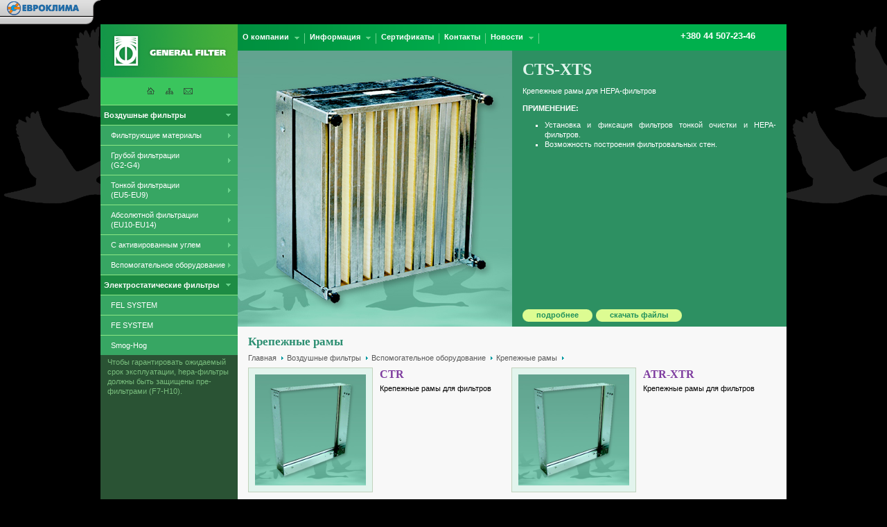

--- FILE ---
content_type: text/html; charset=windows-1251
request_url: https://air-filter.com.ua/filters/elements/mounting/cts/
body_size: 4822
content:
<!DOCTYPE HTML PUBLIC "-//W3C//DTD HTML 4.01//EN" "http://www.w3.org/TR/html4/strict.dtd">
<html>
<head>
<meta http-equiv="content-type" content="text/html;charset=windows-1251">

<title></title>
<base href=//air-filter.com.ua/>
<meta http-equiv="Title" content="Воздушные фильтры и фильтрующие материалы очистки воздуха General Filter">
<link rel="shortcut icon" HREF="/favicon.ico">
<link href="/styles.css" rel="stylesheet" type="text/css">
<script language="JavaScript" type="text/JavaScript" src="/js/main.js"></script>
<script type="text/javascript">

  var _gaq = _gaq || [];
  _gaq.push(['_setAccount', 'UA-29694203-1']);
  _gaq.push(['_trackPageview']);

  (function() {
	var ga = document.createElement('script'); ga.type = 'text/javascript'; ga.async = true;
	ga.src = ('https:' == document.location.protocol ? 'https://ssl' : 'http://www') + '.google-analytics.com/ga.js';
	var s = document.getElementsByTagName('script')[0]; s.parentNode.insertBefore(ga, s);
  })();

</script>
</head>
<body>
<div id="euroclima">
<div>
<a href="https://evroclima.com/" target="_blank"><img
src="/img/euroclima_menu_t.png" alt="Евроклима"></a>
	<ul>
		<li><a href="https://clivet.in.ua/" target="_blank"><span style="background-image:url(img/icon_clivet.png)">Clivet</span></a></li>
		<li><a href="https://munters.in.ua/" target="_blank"><span style="background-image:url(img/icon_munters.png)">Munters</span></a></li>
		<li><a href="https://calorex.in.ua/" target="_blank"><span style="background-image:url(img/icon_calorex.png)">Calorex</span></a></li>
		<li><a href="https://condair.in.ua/" target="_blank"><span style="background-image:url(img/icon_condair.png)">Condair</span></a></li>
		<li><a href="https://stavoklima.in.ua/" target="_blank"><span style="background-image:url(img/icon_stavoklima.png)">Stavoklima</span></a></li>
		<li><a href="https://comfortsteam.in.ua/" target="_blank"><span style="background-image:url(img/icon_comfort.png)">ComfortSteam</span></a></li>
	<li><a href="https://heliosa.in.ua/" target="_blank"><span style="background-image:url(img/icon_heliosa.png)">Heliosa</span></a></li>
		<li><a href="https://spluss.in.ua/" target="_blank"><span style="background-image:url(img/icon_spluss.png)">S+S</span></a></li>
		<li><a href="https://aspenpumps.in.ua/" target="_blank"><span style="background-image:url(img/icon_aspen.png)">Aspen Pumps</span></a></li>
		<li><a href="https://hkinstruments.in.ua/" target="_blank"><span style="background-image:url(img/icon_hk.png)">HK Instruments</span></a></li>
		<li><a href="https://madel.in.ua/" target="_blank"><span style="background-image:url(img/icon_madel.png)">Madel</span></a></li>
		<li><a href="https://uvlamps.in.ua/" target="_blank"><span style="background-image:url(img/icon_uvdi.png)">UVDI</span></a></li>
	</ul>
</div>
</div>
<div id="container">
<div id="top">
	<div id="left">
		<a href="./"><img src="/img/logo.gif" alt="Воздушные фильтры и фильтрующие материалы очистки воздуха General Filter" style="border-bottom:1px solid #469767"></a>
		<div id="sys">
			<a href="./" title="на главную" onmouseover="switchIcon('ico_home', '_on')" onmouseout="switchIcon('ico_home', '')"><img id="ico_home" src="/img/ico_home.gif" alt=""></a>
			<a href="/map/" title="карта сайта" onmouseover="switchIcon('ico_map', '_on')" onmouseout="switchIcon('ico_map', '')"><img id="ico_map" src="/img/ico_map.gif" alt=""></a>
			<a href="/feedback/" title="обратная связь" onmouseover="switchIcon('ico_mail', '_on')" onmouseout="switchIcon('ico_mail', '')"><img id="ico_mail" src="/img/ico_mail.gif" alt=""></a></div>
		<ul class="sub"><li><a href="/filters/"class="list"><b>Воздушные фильтры</b></a><ul class="sub"><li><a href="/filters/materials/"class="list">Фильтрующие материалы</a><ul class="sub"><li><a href="/filters/materials/pol4520/">Пенополиуретан (G2)</a></li>
<li><a href="/filters/materials/polyester/"class="list">Полиэстер</a><ul class="sub"><li><a href="/filters/materials/polyester/a20/">A20 (EU2)</a></li>
<li><a href="/filters/materials/polyester/fl200/">FL200&amp;nbsp;(EU3)</a></li>
<li><a href="/filters/materials/polyester/fl220/">FL220&amp;nbsp;(EU4)</a></li>
<li><a href="/filters/materials/polyester/a50p/">A50P (EU5)</a></li>
<li><a href="/filters/materials/polyester/v500s/">V500S(EU5)</a></li>
</ul></li>
<li><a href="/filters/materials/a30r/">Микростекловолокно для карманных фильтров (EU5-EU9)</a></li>
<li><a href="/filters/materials/paint_shop/"class="list">Материалы «Paint Stop»</a><ul class="sub"><li><a href="/filters/materials/paint_shop/ic/">IC (G4)</a></li>
<li><a href="/filters/materials/paint_shop/v50/">Paint Stop (EU2-EU3)</a></li>
</ul></li>
</ul></li>
<li><a href="/filters/primary/"class="list">Грубой фильтрации <br>(G2-G4)</a><ul class="sub"><li><a href="/filters/primary/grease/"class="list">Жироулавливающие</a><ul class="sub"><li><a href="/filters/primary/grease/cfm/">CFM (G2)</a></li>
<li><a href="/filters/primary/grease/cfm-w/">CFM-W (G2)</a></li>
<li><a href="/filters/primary/grease/cfm-a/">CFM-A (G2)</a></li>
<li><a href="/filters/primary/grease/cfm-c/">CFM-C (G2)</a></li>
</ul></li>
<li><a href="/filters/primary/panel/"class="list">Панельные</a><ul class="sub"><li><a href="/filters/primary/panel/cfl/">CFL (GЗ)</a></li>
<li><a href="/filters/primary/panel/cfw/">CFW30-CFW40 (GЗ-G4)</a></li>
<li><a href="/filters/primary/panel/cfa/">CFA (G4)</a></li>
<li><a href="/filters/primary/panel/cfa-w/">CFA-W (G4)</a></li>
<li><a href="/filters/primary/panel/cfc/">CFC (G3)</a></li>
<li><a href="/filters/primary/panel/wr/">WR (G4)</a></li>
<li><a href="/filters/primary/panel/wr-e/">WR-E (G4)</a></li>
</ul></li>
<li><a href="/filters/primary/pocket/"class="list">Карманные</a><ul class="sub"><li><a href="/filters/primary/pocket/tf25/">ABA30-ABA40</a></li>
</ul></li>
</ul></li>
<li><a href="/filters/fine/"class="list">Тонкой фильтрации <br>(EU5-EU9)</a><ul class="sub"><li><a href="/filters/fine/panel/"class="list">Панельные ячейковые </a><ul class="sub"><li><a href="/filters/fine/panel/ht/">НТ5-НТ6-НТ7-НТ9 (F5-F6-F7-F9)</a></li>
</ul></li>
<li><a href="/filters/fine/spray/"class="list">Компактные аэрозольные</a><ul class="sub"><li><a href="/filters/fine/spray/bf/">BF6-BF7-BF9 (М6-F7-F9)</a></li>
<li><a href="/filters/fine/spray/bfc/">BFC6-BFC7-BFC9 (F6-F7-F9)</a></li>
</ul></li>
<li><a href="/filters/fine/pocket/"class="list">Карманные</a><ul class="sub"><li><a href="/filters/fine/pocket/ABA50/">ABA50</a></li>
<li><a href="/filters/fine/pocket/tg/">ABS60C-ABS70C-ABS90C</a></li>
</ul></li>
<li><a href="/filters/fine/hard_pocket/"class="list">Жесткие карманные</a><ul class="sub"><li><a href="/filters/fine/hard_pocket/ntr/">NTR (F6-F7-F8/9)</a></li>
<li><a href="/filters/fine/hard_pocket/nte/">NTE (F6-F7-F8/9)</a></li>
</ul></li>
</ul></li>
<li><a href="/filters/absolute/"class="list">Абсолютной фильтрации <br>(EU10-EU14)</a><ul class="sub"><li><a href="/filters/absolute/panel/"class="list">Панельные мини/глубоко гофрированные фильтры</a><ul class="sub"><li><a href="/filters/absolute/panel/bf10/">BF10 (E10)</a></li>
<li><a href="/filters/absolute/panel/bfc10/">BFC10 (E10)</a></li>
<li><a href="/filters/absolute/panel/mp/">MP10-MP13-MP14 (E10-Н13-Н14)</a></li>
<li><a href="/filters/absolute/panel/mpk/">MPK10-MPK13-MPK14 (E10-Н13-Н14)</a></li>
<li><a href="/filters/absolute/panel/hmb/">HMB-HEB-HTB-RR (250°С) (Н13)</a></li>
</ul></li>
<li><a href="/filters/absolute/high_speed/"class="list">Для высокоскоростных потоков</a><ul class="sub"><li><a href="/filters/absolute/high_speed/gp/">GP-GPH (Н13)</a></li>
</ul></li>
<li><a href="/filters/absolute/laminar/"class="list">Для ламинарного потока </a><ul class="sub"><li><a href="/filters/absolute/laminar/lam/">LAM (Н14)</a></li>
</ul></li>
<li><a href="/filters/absolute/tam/"class="list">Устройство для абсолютной фильтрации</a><ul class="sub"><li><a href="/filters/absolute/tam/tam/">TAM (Н14)</a></li>
</ul></li>
</ul></li>
<li><a href="/filters/carbo/"class="list">С активированным углем</a><ul class="sub"><li><a href="/filters/carbo/ag-ags/">Активированный уголь AG-AGS</a></li>
<li><a href="/filters/carbo/ac100/">Материал с активированным углем AC100</a></li>
<li><a href="/filters/carbo/acg/">Панельный ACG</a></li>
<li><a href="/filters/carbo/cr/"class="list">Картриджи CR</a><ul class="sub"><li><a href="/filters/carbo/cr/cr140/">CR140</a></li>
<li><a href="/filters/carbo/cr/cr160/">CR160</a></li>
<li><a href="/filters/carbo/cr/cr370/">CR370</a></li>
</ul></li>
<li><a href="/filters/carbo/ntc4-ntc7/">Жесткий карманный NTC4-NTC7</a></li>
</ul></li>
<li><a href="/filters/elements/"class="list">Вспомогательное оборудование</a><ul class="sub"><li><a href="/filters/elements/mounting/"class="list">Крепежные рамы</a><ul class="sub"><li><a href="/filters/elements/mounting/ctr/">CTR</a></li>
<li><a href="/filters/elements/mounting/atr-xtr/">ATR-XTR</a></li>
<li><a href="/filters/elements/mounting/cts/">CTS-XTS</a></li>
</ul></li>
<li><a href="/filters/elements/rototex/">Роторный фильтр ROTOTEX (G3)</a></li>
<li><a href="/filters/elements/d-box/">Фильтр-бокс D-BOX</a></li>
<li><a href="/filters/elements/tar/"class="list">Пленумы-диффузоры TAR</a><ul class="sub"><li><a href="/filters/elements/tar/lam/">Для фильтров LAM</a></li>
<li><a href="/filters/elements/tar/mp/">Для фильтров МР</a></li>
</ul></li>
<li><a href="/filters/elements/canister/">Модульная система CANISTER</a></li>
</ul></li>
</ul></li>
<li><a href="/elstat/"class="list"><b>Электростатические фильтры</b></a><ul class="sub"><li><a href="/elstat/fel_system/">FEL SYSTEM</a></li>
<li><a href="/elstat/fe_system/">FE SYSTEM</a></li>
<li><a href="/elstat/Smog-Hog/">Smog-Hog</a></li>
</ul></li>
</ul>
	</div>
	<div id="right">
		<div id="header">
			<div id="phone">+380 44 507-23-46</div>
			<ul><li class="submenu"><a href="/about/" class="list"><span><span><span>О компании</span></span></span></a><ul><li><a href="/about/history/">История General Filter</a></li>
<li><a href="/about/company/">О представителе General Filter в Украине</a></li>
</ul></li>
<li class="submenu"><a href="/info/" class="list"><span><span><span>Информация</span></span></span></a><ul><li><a href="/info/class/">Классификация</a></li>
<li><a href="/info/app/">Применение фильтров</a></li>
<li><a href="/info/terms/">Эксплуатация и способы регенерации</a></li>
<li><a href="/info/catalog/">Каталог</a></li>
</ul></li>
<li><a href="/certificates/">Сертификаты</a></li>
<li><a href="/contacts/">Контакты</a></li>
<li class="submenu"><a href="/news/" class="list"><span><span><span>Новости</span></span></span></a><ul><li><a href="/news/elstat/">Электростатические фильтры </a></li>
<li><a href="/news/uni_en_iso_16890/">Новый стандарт UNI EN ISO 16890 РЕВОЛЮЦИЯ В ФИЛЬТРАЦИИ ВОЗДУХА </a></li>
</ul></li>
</ul>
		</div>
		<div id="product">
            <div id="image">
                <img src="/images/pic00054.jpg" alt="CTS-XTS" width="396" height="398">
            </div>
            <div id="info">
                <h1>CTS-XTS</h1>
                <P>Крепежные рамы для HEPA-фильтров</P>
<P><B>ПРИМЕНЕНИЕ: </B></P>
<UL>
<LI>Установка и фиксация фильтров тонкой очистки и НЕРА-фильтров. </LI>
<LI>Возможность построения фильтровальных стен. </LI></UL>
            </div>
            <ul id="infotabs">
                <li id='article_tab'><div><div><div><a href="javascript:;" onclick="switchTabs('article', 'article_tab')">подробнее</a></div></div></div></li>
<li id='images_tab'style="display:none;"><div><div><div><a href="javascript:;" onclick="switchTabs('images', 'images_tab')">картинки</a></div></div></div></li>
<li id='files_tab'><div><div><div><a href="javascript:;" onclick="switchTabs('files', 'files_tab')">скачать файлы</a></div></div></div></li>
            </ul>
            
        </div>
	</div>
</div>
<div id="middle">
	<div id="left">
		<h1>Полезная информация</h1>
		<h2 id=pi1>Полезно завести «журнал фильтров», внося в него технические данные паспортов и информацию относительно их эксплуатации, а именно: вес фильтра до и после использования (разница является массой пыли), дату установки, начальное, промежуточное и конечное сопротивления, другие особенности эксплуатации. это упростит анализ и прогноз необходимости в замене фильтров.</h2>
<h2 style="display:none;" id=pi2>Применение фильтров с большей поверхностью фильтрации снижает энергетические затраты и увеличивает срок эксплуатации. результат – снижение общей стоимости.</h2>
<h2 style="display:none;" id=pi3>Для создания наиболее комфортных условий, сохраняющих здоровье пребывающих в помещении, рекомендуется использовать в приточных установках фильтры класса F7.</h2>
<h2 style="display:none;" id=pi4>Чтобы гарантировать ожидаемый срок эксплуатации, hepa-фильтры должны быть защищены пре-фильтрами (F7-H10).</h2>
<h2 style="display:none;" id=pi5>Для защиты угольных фильтров используйте предварительные фильтры не менее F6 класса.</h2>
<h2 style="display:none;" id=pi6>Для монтирования нескольких фильтров в фильтровальную панель удобно использовать крепежные рамы (вспомогательное оборудование), обеспечивающие необходимую герметизацию.</h2>
<script>document.getElementById('pi1').style.display = 'none'; document.getElementById('pi' + Math.round(1 + Math.random()*5)).style.display = '';</script>
	</div>
	<div id="right">
<div id="right">
        <div id="images" style="display:none">
            
        </div>
        <div id="files" style="display:none">
            <ul>
                <li><img  src="/img/pdf.gif" alt="" align="absmiddle"> <a href="/files/file00043.pdf">CTS-XTS</a> (230 КБ)</li>
            </ul>
        </div>
        <div id="article" style="display:none">
        <P><B>СПЕЦИФИКАЦИЯ: </B></P>
<P>Конструкция полностью выполнена из металла, включая рейки для крепления фильтры тонкой очистки и НЕРА-фильтры. </P>
<P><B>Крепление и фиксация: </B>фильтры крепятся металлическими рейками и бакелитовыми барашками, расположенными в 4 углах рамы. </P>
<P><B>Версии: </B></P>
<P><B>CTS</B><B>: </B>гальванизированный металл <B>XTS: </B>нержавеющая сталь AISI 304 
    </div>
        <div id="catalogue">
            <h2>Крепежные рамы</h2>
                <ul id="path"><li><a href='/ru/'>Главная</a></li>
                	<li><a href="/filters/" title="">Воздушные фильтры</a></li>
<li><a href="/filters/elements/" title="">Вспомогательное оборудование</a></li>
<li><a href="/filters/elements/mounting/" title="">Крепежные рамы</a></li>

                </ul>
            	<table cellpadding="0" cellspacing="0" border="0">
<TR>

<td><div class="img_frame"><a href="/filters/elements/mounting/ctr" title=""><img src="/images/pic00037.jpg" width=160 height=160></a></div><h3><a href="/filters/elements/mounting/ctr" title="">CTR</a></h3><p>Крепежные рамы для фильтров</p></td>

<td><div class="img_frame"><a href="/filters/elements/mounting/atr-xtr" title=""><img src="/images/pic00037.jpg" width=160 height=160></a></div><h3><a href="/filters/elements/mounting/atr-xtr" title="">ATR-XTR</a></h3><p>Крепежные рамы для фильтров</p></td>

</TR><TR>
<td><div class="img_frame"><a href="/filters/elements/mounting/cts" title=""><img src="/images/pic00054.jpg" width=160 height=160></a></div><h3><a href="/filters/elements/mounting/cts" title="">CTS-XTS</a></h3><p>Крепежные рамы для HEPA-фильтров</p></td>



</TR>
</TABLE>

        </div>
	</div>
	</div>
</div>
<div id="footer">
	<a href="/"><img src="/img/logo_bot.gif" alt="Воздушные фильтры и фильтрующие материалы очистки воздуха General Filter"></a>
<p>04080, г. Киев, ул. Юрковская, 34-А, офис 28, тел.: +380 44 507-23-46, факс: +380 44 463-69-12</p>
</div>
	<div id="copyright"><a href="https://sypex.net" title="Работает под управлением Sypex CMS"><img src="/img/sypex_logo.jpg"></a><div style="display:block;opacity:0.4;-mz-opacity:0.4;width:31px;height:31px;float:right;margin:0 10px;">
</div>&copy; <a href="https://evroclima.com/">Евроклима Украина</a>, 2010-2026.<br>&copy; <a href="https://binovator.com">БИНОВАТОР</a>, 2010-2026. Разработка и поддержка сайта.</div>
</div>

</body>
</html>

--- FILE ---
content_type: text/css
request_url: https://air-filter.com.ua/styles.css
body_size: 3567
content:
        *{
                border:none;
                padding:0;
                margin:0;
        }
        body{
                font-size:10pt;
        line-height:1.1em;
		background:#000000 url(img/body_bg.gif) 0 0 repeat-x fixed;
                color:#000000;
                font-family: Verdana, Geneva, Arial, Helvetica,  sans-serif;    
        }
    a{
        color: #7E3C9F;
        text-decoration:none;
    }
   a:hover{
        color: Red;
        text-decoration:underline;
    }
    
        h1{
                font-family: Times, Georgia,  serif;
                font-size: 1.2em;
                font-weight: bold;
                /*margin: 10px;*/ /*<------------------------------------------------------------*/
                color:White;
                font-variant:small-caps;
        }
        h2{
                font-weight: normal;
                font-size: 0.86em;
                /*margin: 10px;*/ /*<------------------------------------------------------------*/
		        color:#79BD7D;
        }
        div#euroclima{
                position:fixed;
                top:0px;
                z-index: 2000;
                width:100%;
                height:25px;
        }
	
	br.clear {
		clear:both;
	}
        div#container{
                width:990px;
                margin:35px auto;
                background:White url(img/container_bg.gif) repeat-y;
        }
        div#header{
                height:38px;
                width:792px;
		background:White url(img/header_bg.gif) -198px 0 repeat-y;
        }
        div#header img{
                float:left;
                display:inline;
        }
        div#header div#phone{
                width:198px;
                height:28px;
                float:right;
                display:inline;
                font-size: 1em;
                font-weight:bold;
                text-align: center;
                padding-top: 10px;
        color:White;
        }
        div#header ul{ 
           font-size: 8pt;
       height:38px;
                float:left;
                width:579px;
                list-style:none;
                margin: 0px;
        position: relative;
        font-weight:bold;
    }
        div#header ul ul{ 
           position: absolute;
           left:0;
       margin:0;
       height:38px;
           width:792px;
       background-color: #49e56f;
       display:none;
       border-bottom:1px solid #469767;
       z-index:1000;
        }

        div#header ul li{
	   background: transparent url(img/li_sep.gif) 100% 13px no-repeat;
                float:left;
                display:inline;
        padding: 6px 2px 0 1px;
        height:32px;
        }
        div#header ul li a{
           height:22px;
       color:White;
                display:block;
        padding:5px 6px;
                margin:0 0 0 0;
        }
    
    div#header ul li.submenu a{
        height:32px;
        padding:0px 0px;
    }
    div#header ul li.submenu a span{
        display:block;
        padding: 0  0 0 6px;
    }
    div#header ul li.submenu a span span{
        display:block;
        padding: 0 6px 0 0 ;
    }
    div#header ul li.submenu a span span span{
        display:block;
        padding: 5px 15px 0 0 ;
            height:27px;
        background: transparent url(img/arrow_down.gif) 100% 12px no-repeat; 
    }
    div#header ul li.submenu:hover > a span{
        background: transparent url(img/li_list_bg_left.gif) 0 0 no-repeat;
    }
    div#header ul li.submenu:hover > a span span{
        background: transparent url(img/li_list_bg_right.gif) 100% 0 no-repeat;
    }
    div#header ul li.submenu:hover > a span span span{
        background: #49e56f url(img/arrow_down_on.gif) 100% 12px no-repeat;  
    }
    div#header ul li.submenu  a:hover {
        color:black;
    }
        div#header ul li:hover > ul{
           display: block; 
        }           
        div#header ul li.submenu ul li{
	   	   background: transparent url(img/li_sep_2.gif) 100% 11px no-repeat;
                float:left;
                display:inline;
        padding: 7px 2px 0 1px;
        }
        div#header ul li.submenu ul li a{
           display:block;
       padding: 3px 6px 0 6px;
        }
        div#header ul li a:hover{
       color:black;
       text-decoration:none;/*<---------------------------------------------------------------xxx*/
        }

    
    
    
        div#top {
                height:436px;
                width:990px;
                background:White url(img/top_bg.gif) repeat-y;
        }
        div#top div#left{
                width:198px;
                float:left;
                display:inline;
        background:transparent url(img/top_left_bg.gif) 0 100% no-repeat;/*3ac55d*/
        height:436px;
        }
        div#top div#right{
                width:792px;
                height: 436px;
                float:left;
                display:inline;
                overflow: hidden;
        }
    div#left{
        color: White;
    }
    div#left h1,/*<----------------------------------------------------------------- xxxxx */
    div#left h2{/*<----------------------------------------------------------------- xxxxx */
        margin:15px 10px 0.5em 10px;/*<----------------------------------------------------------------- xxxxx */
    }/*<----------------------------------------------------------------- xxxxx */
    
        div#left div#sys{
                margin: 10px auto;
                text-align:center;
        }       
        div#left div#sys img{
                margin: 0 5px;
        }
        div#left ul,
        div#left ul div{
           font-size: 8pt;
                width:198px;
                list-style:none;
                padding-top:1px;
		background-color:#8BE684;/**/
        }
        div#left ul div{
           /*background-color:#C5DAE6;*/
        }
    
        div#left ul li{
           font-weight:bold;
		background: #1d8c44;
                margin-bottom:1px;
                position: relative;
        }
        div#left ul ul li{
           font-weight:normal;
		background: #37a663;
        }
    
    
    
        div#left ul li span,
        div#left ul li a{
                width:188px;
                display:block;
                padding:7px 5px;
                color:White;
        }
        div#left ul li a.list{
           background: transparent url(img/arrow_down.gif) 95% 50% no-repeat;
    }
        div#left ul li a.list:hover{
    	   background: #49e56f url(img/arrow_down_on.gif) 95% 50% no-repeat;
    }
        div#left ul li ul li a.list{
           background: transparent url(img/arrow_right.gif) 95% 50% no-repeat;
    }
        div#left ul li ul li a.list:hover{
                        color:#0B4C1F;
    	   background: #49e56f url(img/arrow_right_on.gif) 95% 50% no-repeat;
    }
        div#left ul li a:hover{
                color:#0B4C1F;
		background-color: #49e56f;
               text-decoration:none;/*<---------------------------------------------------------------xxx*/
        }
        div#left ul li ul li a{
                background-image:none;
        }
        div#left ul li ul li span{
                background: White;
                color:Black;
        }

        /* sub sections manu */
        div#left div.sub a{
                width:auto;
                display:inline;
                line-height:2.03em;
                color:#4F5456;
        }
        div#left ul li ul li a{
                width:178px;
                padding:7px 5px 7px 15px;

        }
    
        div#left ul li ul li ul.sub {
                z-index: 1000;
                position:absolute;
                left:198px;
                top: -1px;      
                display:none;/**/
        }
    div#left ul li ul li:hover > ul {
                display: block; 
        }
        div#middle div#left{
                width:198px;
                float:left;
                display:inline;
        }
        div#middle div#right{
                width:792px;
                float:left;
                display:inline;
        }
    /* -------------- GENERAL STYLE FOR ARTICLES -----------------
        div#article{
           font-size:8pt;
           margin:15px;
        }
        div#article *{
           margin:0;
       padding:0;
        }*//* <<---------------------------------------------------------------- xxx */
    

    /*div#article h1{
        font-size: 14pt;
                font-family: Times, Georgia,  serif;
        color:#3C9463;
        margin-bottom:0.5em;
	   margin-top:0em;
        font-variant: small-caps;
        font-weight:bold;
    }*//* <----------------------------------------------------------------- xxxxxx */
    div#article h1,/* <----------------------------------------------------------------- xxxxxx */
    div#article h2{
        font-size: 13pt;
        font-family: Times, Georgia,  serif;
        color:#2C843B;
        margin-bottom:0.5em;
	   margin-top:0em;/* <----------------------------------------------------------------- xxxxxx */
        font-weight:bold;/* <----------------------------------------------------------------- xxxxxx */
    }
    div#article h3{
        font-size: 12pt;
        font-family: Times, Georgia,  serif;
        color:#66903E;
        margin-bottom:0.5em;
	   margin-top:0.5em;
        font-weight:normal;
    }
    div#article h4{
        font-size: 11pt;
        font-family: Times, Georgia,  serif;
        color:Black;
        margin-bottom:1em;
        font-weight:normal;
        margin-bottom:1em;
    }
    div#article h4{
        margin-bottom:1em;
    }
        div#article p{
           font-size:9pt;
       line-height: 1.4em;
           margin-bottom:0.5em;
	   margin-top:0.5em;
	   text-align:justify;
        }    
        div#article ul{
           margin-bottom:0.2em;
	   margin-top:0.2em;
       margin-left:3em;
       list-style:url(img/bull.gif);
       list-style-image: url(img/bull.gif);
        }
        div#article ol{
           margin-bottom:0.2em;
	   margin-top:0.2em;
       margin-left:3em;
        }
        div#article ul li, div#article ol li{
           font-size:9pt;
       line-height: 1.4em;
       text-align:justify;
        }
        div#article table{
           font-size:8pt;
       line-height: 1.4em;
           margin-bottom:1em;
       border-top: 1px solid #8cbda8;
       border-left: 1px solid #8cbda8;
        }
        div#article table th,
    div#article table td{
        padding:2px;
        border-right: 1px solid #8cbda8;
        border-bottom: 1px solid #8cbda8;
        text-align:center;
        font-weight: bold;
        }
        div#article table th{
        background-color: #6c9d88;
        color:White;
        }
        div#article table .odd td{
        background-color: #b4e5d0;
        }
        div#article table .even td{
           background-color: #a9dac5;
        }
        div#article table td.left{
        	text-align:left;
        	font-weight: normal;
        }
    div#article div.img_frame{
        /*width:178px;
        height:178px;*/
        border: 1px solid #c2d3bd;
	   margin-bottom:1em;
       margin-right:1em;
       background-color: #e2f4ed;
       float: left;
    }
    div#article div.img_frame img{
        display:block;
        margin:9px auto;
    }
    
    

    
   /* -------------- END ----------------*/

        .clr{
                clear:both;
        }
        div#footer{
                clear:both;
                height:38px;
                width:990px;
                background:White url(img/header_bg.gif) repeat-y;
        }
        div#footer p{ 
           color:White;
                float:left;
                width:767px;
                list-style:none;
                margin: 12px 0 0 25px;
                font-size:0.84em;
        }
        div#footer img{
                float:left;
                display:inline;
        }
    /*-------------------------------- Genaral --------------------------------*/
    div#images,
    div#files,
        div#article{
           float:none;
           background-color: White;
           clear:both;
           font-size:8pt;
           padding:15px 15px 20px 15px;/* <<---------------------------------------------------------------- xxx */
       border-bottom:1px solid #DCDCDC;
        }
    
    div#images,/* <<---------------------------------------------------------------- xxx */
    div#files{/* <<---------------------------------------------------------------- xxx */
        padding:15px;/* <<---------------------------------------------------------------- xxx */
    }/* <<---------------------------------------------------------------- xxx */
    
    
        div#article{
           margin:0;
        }

    div#catalogue div.img_frame,
    div#images div.img_frame,
    div#article div.img_frame{
        /*width:178px;
        height:178px;*/
        border: 1px solid #c2d3bd;
           margin-bottom:10px;
       margin-right:10px;
       background-color: #e2f4ed;
       float: left;
    }
    div#article div.img_frame {
   		float: right;
   		margin: 0 0 10px 10px;
    }
    div#catalogue div.img_frame img,
    div#images div.img_frame img,
    div#article div.img_frame img{
        display:block;
        margin:9px;
    }
    div#files ul{
        list-style:none;
    }
    
    
    div#article table.form,
    div#article table.form td{
        border:none;
        vertical-align: top;
    }
    div#article select,
    div#article input,
    div#article textarea{
       border:1px solid #c2d3bd;
       font-size: 10pt;
        font-family: Verdana, Geneva, Arial, Helvetica,  sans-serif;    
    }
    
    
    div#article input.button{
       padding:0px 10px 2px 10px;
       background: #e4dacc url(img/btn_bg.gif) 0 0 repeat-x; 
       color:#385746;
       font-size: 9pt;
       border:1px solid #c2d3bd;
    }
    
    /*
    /* -------------- END ----------------*/
    /* -------------- GENERAL STYLE FOR PRODUCT AREA -----------------*/
    div#product *{
           margin:0;
       padding:0;
    }    
    div#product {
        background-color: #2d9062;
        height:398px;
    }
    div#product div#image{
       width:396px;
       height:398px; 
       float:left;
    }
    div#product div#info{
       padding:15px;
       width:366px;
       height:343px; 
       float:left;
       overflow: hidden;
    }
    div#product h1{
        font-size: 18pt;
                font-family: Times, Georgia,  serif;
        color:#e0f4ec;
        margin-bottom:0.5em;
        font-variant: normal;
        font-weight:bold;
        line-height:1em;
    }
    div#product h2{
        font-size: 12pt;
                font-family: Times, Georgia,  serif;
        color:White;
        margin-bottom:1em;
        font-variant: normal;
        font-weight:normal;
    }
    div#product p,
    div#product ul{
        font-size: 8pt;
        line-height:1.4em;
        color:White;
        margin-bottom:1em;
        text-align:justify;
    }
    div#product ul{
        margin-left:3em;
        list-style:square;
    }
    div#product ol{
        margin-left:3em;
    }

    div#product ul#path {
        margin-left:0;
        list-style:none;
        font-size:8pt;
    }
     div#product ul#path li{
        float: left;
        display:inline;
        margin-right: 5px;
     }
     div#product ul#path li span{
        color:white;
     }
     
     div#product ul#path li a{
        padding-right:10px;
        background: transparent url(img/p_path_arrow.gif) 100% 50% no-repeat;
        color:#C1D4E5;
        color:Black;
     }
     div#product ul#path li a:hover{
        color:white;
     }
    
    div#product ul#infotabs{
        margin-left: 15px;
        float:left;
        height:25px;
        list-style:none;
    }
    div#product ul#infotabs li{
        float:left;
        display:inline;
        margin-right:5px;
    }
    div#product ul#infotabs li a{
        color:#21915c;
        height:15px;
        display:block;
        padding: 1px 20px 6px 20px;
        font-weight:bold;
    }
    div#product ul#infotabs li a:hover{
        color:Black;
        text-decoration:none;
    }
    div#product ul#infotabs li.off div,
    div#product ul#infotabs li div{
       background: transparent url(img/pr_tab_off_bg.gif) 0 0 repeat-x; 
    }
    div#product ul#infotabs li.off div div,
    div#product ul#infotabs li div div{
       background: transparent url(img/pr_tab_off_left.gif) 0 0 no-repeat; 
    }  
    div#product ul#infotabs li.off div div div,
    div#product ul#infotabs li div div div{
       background: transparent url(img/pr_tab_off_right.gif) 100% 0 no-repeat; 
    }
    
    div#product ul#infotabs li.off:hover div,
    div#product ul#infotabs li:hover div{
       background: transparent url(img/pr_tab_off_hover_bg.gif) 0 0 repeat-x; 
    }
    div#product ul#infotabs li.off:hover div div,
    div#product ul#infotabs li:hover div div{
       background: transparent url(img/pr_tab_off_hover_left.gif) 0 0 no-repeat; 
    }  
    div#product ul#infotabs li.off:hover div div div,
    div#product ul#infotabs li:hover div div div{
       background: transparent url(img/pr_tab_off_hover_right.gif) 100% 0 no-repeat; 
    }
 
    div#product ul#infotabs li.on a{
        padding: 5px 20px;
    }    
    div#product ul#infotabs li.on div{
       background: white url(img/pr_tab_on_bg.gif) 0 0 no-repeat; 
    }
    div#product ul#infotabs li.on div div{
       background: transparent url(img/pr_tab_on_left.gif) 0 0 no-repeat; 
    }    
    div#product ul#infotabs li.on div div div{
       background: transparent url(img/pr_tab_on_right.gif) 100% 0 no-repeat; 
    }
    /* -------------- infotabs block end ----------------*/
    /* -------------- END ----------------*/
        div#catalogue{
                padding:15px;/* <<---------------------------------------------------------------- xxx */
                border-bottom:1px solid #DCDCDC;
        
        }
    div#catalogue *{
           margin:0;
       padding:0;
    }  
     /*div#catalogue h1{
        font-size: 14pt;
        font-family: Times, Georgia,  serif;
        color:#2a9181;
        margin-bottom:1em;
        font-variant: small-caps;
        font-weight:bold;
    }*/
    div#catalogue h1,/* <--------------------------------------------------------- xxx*/
    div#catalogue h2{
        font-size: 13pt;
        font-family: Times, Georgia,  serif;
        color:#2d8f72;
        margin-bottom:0.5em;/* <--------------------------------------------------------- xxx*/
        font-weight:bold;/* <--------------------------------------------------------- xxx*/
    }
    div#catalogue h3{
        font-size: 12pt;
        font-family: Times, Georgia,  serif;
        color:#4d9e86;
        margin-bottom:0.2em;
        line-height: 1.2em;
        font-weight:bold;/* <--------------------------------------------------------- xxx*/
    }
        div#catalogue p{
           font-size:8pt;
       line-height: 1.4em;
           margin-bottom:1em;
        }
    
    div#catalogue table{
       margin-top:0.5em;
        clear:both;
    }
    
    div#catalogue table td{
        width:370px;
        vertical-align:top;
        text-align:left;
        padding-right: 10px;
    }
	div#right ul#path{
        margin-left:0;
        list-style:none;
        font-size:8pt;
        height:15px;/*<-------------------------------------------------------------------- xxx */
        }
	div#right ul#path a{
            padding-right:10px;
        background: transparent url(img/c_path_arrow.gif) 100% 50% no-repeat;
                color:#5A5A5A;
        }
	div#right ul#path a:hover{
                color:Red;
        }
	div#right ul#path li{
        float: left;
        display:inline;
        margin-right: 5px;
        font-size:8pt;

        }
        .clr{
           /*height:1px;
       overflow: hidden;*/
                clear:both;
        }
        .mrg{
           margin-bottom:1em
        }
        div#footer{
                clear:both;
                height:40px;
                width:990px;
		background:White url(img/header_bg.gif) repeat-y;
        }
        div#footer p{ 
                float:left;
                width:767px;
                list-style:none;
                margin: 13px 0 0 25px;
                font-size:0.84em;
        }
        div#footer img{
                float:left;
                display:inline;
	}
	div#article table.noborder, div#article table.noborder td{
border: 0;
}
       
div#screens ul{
	list-style:none;
	margin-left:10px;
}
div#screens ul li{
	display:block;
	float:left;
        /*width:178px;
        height:178px;*/
        border: 1px solid #A59B93;
	   margin-bottom:10px;
       margin-right:10px;
       background-color: #E6DDD5;
       float: left;

}
div#screens img{
	width:220px;
	height:220px;
	display:block;
    margin:9px;
        }
.mid, .mid td{
	text-align:center;
}
div#euroclima div > ul{
          display:none;
      }
      div#euroclima div:hover > ul{
          display:block;
      }
      div#euroclima div{
          width:145px;
          line-height: 0.8em;
      }
      /*div#euroclima a{
          width:145px;
      }*/
      div#euroclima div ul li a{
          display:block;
          height: 20px;
          width:145px;
          background: transparent url(img/euroclima_menu_bg.png) 0 0
no-repeat;
          text-decoration:none;
          padding:4px 0 0 0;
          color:#666;
          line-height: 15px;
      }
      div#euroclima div ul li a:hover{
          color:Black;
          background: transparent url(img/euroclima_menu_bg_on.png) 0 0
no-repeat;
      }
      div#euroclima div{
          background: transparent url(img/euroclima_menu_b.png) 0 100%
no-repeat;
          padding-bottom:11px;
      }
      div#euroclima div ul li a span{
          display:block;
          height: 20px;
          font-size:11px;
          padding-left:35px;
          background: transparent url(img/icon_calorex.png) 12px 0 no-repeat;
      }

div#copyright{
      background-color:black;
      color:#666;
      font-size:7pt;
      /*width:970px;*/
      margin: 0 auto;
      padding:10px 0px 0 0px;
}
div#copyright a{
	color:#666;
}
div#copyright img {
      float:right;
}
div#article .nopad div.img_frame{
	margin:0;
}
div#article .cert div.img_frame {
	margin: 0 5px 10px 5px;
}
div.mid{
	margin:0 auto;
	width:100%;
	display:block;
	clear:both;
}
div#article div.mid div.img_frame{
margin:0 auto;
display:inline-block;
text-align:center;
float:none;
}